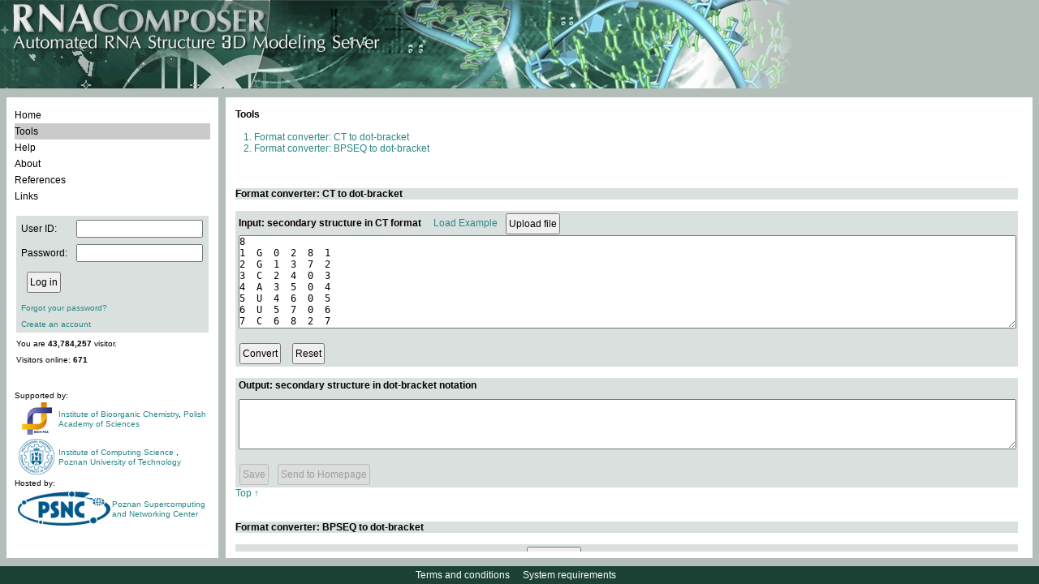

--- FILE ---
content_type: text/html;charset=ISO-8859-1
request_url: http://rnacomposer.ibch.poznan.pl/tools;jsessionid=3A37432ACAA856D3AFF9FB9D791D567C
body_size: 21254
content:


<!DOCTYPE html PUBLIC "-//W3C//DTD XHTML 1.0 Strict//EN" "http://www.w3.org/TR/xhtml1/DTD/xhtml1-strict.dtd">
<html xmlns="http://www.w3.org/1999/xhtml">
  

<head>
    <title>RNAComposer</title>
    <link rel="icon" href="/resources;jsessionid=3698AB0DA630C62BB5DFDE4C4DC0153D/images/favicon.ico" />
    <link rel="shortcut icon" href="/resources;jsessionid=3698AB0DA630C62BB5DFDE4C4DC0153D/images/favicon.ico" />
    <link href="/resources;jsessionid=3698AB0DA630C62BB5DFDE4C4DC0153D/css/style.css?2016_04_07" rel="stylesheet" type="text/css" />
    <script type="text/javascript" src="/resources;jsessionid=3698AB0DA630C62BB5DFDE4C4DC0153D/js/jquery-1.9.1.min.js"></script>
    <script type="text/javascript" src="/resources;jsessionid=3698AB0DA630C62BB5DFDE4C4DC0153D/js/jquery.form.js"></script>
    <script type="text/javascript" src="/resources;jsessionid=3698AB0DA630C62BB5DFDE4C4DC0153D/js/media/js/jquery.dataTables.js"></script>
    <link href="/resources;jsessionid=3698AB0DA630C62BB5DFDE4C4DC0153D/js/media/css/demo_table.css" rel="stylesheet" type="text/css" />
    <style type="text/css">
        #example
        {
            width: 100%;
        }
        #container
        {
            width: 600px;
        }
        .error_msg
        {
            color: #c00000;
            background: url("/resources;jsessionid=3698AB0DA630C62BB5DFDE4C4DC0153D/images/cross.png") 0 0 no-repeat;
            padding-left: 20px;
            display: block;
        }
        .info_msg
        {
            color: Black;
            background: url("/resources;jsessionid=3698AB0DA630C62BB5DFDE4C4DC0153D/images/info.png") 0 0 no-repeat;
            padding-left: 20px;
            display: block;
        }
        
        .info_msg_no_image
        {
            color: #b0d024;
        }
        .ok_msg
        {
            color: #00b050;
            background: url("/resources;jsessionid=3698AB0DA630C62BB5DFDE4C4DC0153D/images/tick.png") 0 0 no-repeat;
            padding-left: 20px;
        }
        .validation_ok_img
        {
            background: url("/resources;jsessionid=3698AB0DA630C62BB5DFDE4C4DC0153D/images/tick.png") 0 0 no-repeat;
            width: 21px;
        }
        .validation_error_img
        {
            background: url("/resources;jsessionid=3698AB0DA630C62BB5DFDE4C4DC0153D/images/cross.png") 0 0 no-repeat;
            width: 21px;
        }
    </style>
<script>
  (function(i,s,o,g,r,a,m){i['GoogleAnalyticsObject']=r;i[r]=i[r]||function(){
  (i[r].q=i[r].q||[]).push(arguments)},i[r].l=1*new Date();a=s.createElement(o),
  m=s.getElementsByTagName(o)[0];a.async=1;a.src=g;m.parentNode.insertBefore(a,m)
  })(window,document,'script','//www.google-analytics.com/analytics.js','ga');

  ga('create', 'UA-66665063-3', 'auto');
  ga('send', 'pageview');
</script>
</head>

<body>
    <table id="main_table">
        <col width="270px" />
        <col width="100%" />
        <tbody style="width: 100%;">
            <tr style="vertical-align: top; height: 109px;">
                <td colspan="2" style="vertical-align: top; height: 109px;">
                    <img src="/resources;jsessionid=3698AB0DA630C62BB5DFDE4C4DC0153D/images/rna_pasek.jpg" alt="" />
                </td>
			</tr>
            <tr style="width: 100%;">
                <td style="vertical-align: top;">
					


<script type="text/javascript" src="/resources;jsessionid=3698AB0DA630C62BB5DFDE4C4DC0153D/js/commas.js"></script>
<script type="text/javascript">
	$(document).ready(function () {
		$("#comma").replaceWith(numberWithCommas(43784257));
	});
</script>
<div class="container_div"
	style="min-width: 260px; max-width: 260px; width: 260px;">	
<table style="text-align: left; width: 100%;">
		<tr>
			<td class="valign_top">
				<div class="rounded_div_t rounded_div_left">
					<table id="menu" class="content_table">
						<tr>
							<td class="padding_10"
								style="vertical-align: top; height: 110px;">
								<div id="menucontainer">
									<ul class="ulmenu">
										<li id="home"><a href="/;jsessionid=3698AB0DA630C62BB5DFDE4C4DC0153D">Home</a></li>
										<li id="tools"><a href="/tools;jsessionid=3698AB0DA630C62BB5DFDE4C4DC0153D">Tools</a></li>
										<li id="help"><a href="/help;jsessionid=3698AB0DA630C62BB5DFDE4C4DC0153D">Help</a></li>
										<li id="about"><a href="/about;jsessionid=3698AB0DA630C62BB5DFDE4C4DC0153D">About</a></li>
										<li id="references"><a
											href="/references;jsessionid=3698AB0DA630C62BB5DFDE4C4DC0153D">References</a></li>
										<li id="links"><a href="/links;jsessionid=3698AB0DA630C62BB5DFDE4C4DC0153D">Links</a></li>
									</ul>
								</div>
							</td>
						</tr>
						<tr>
							<td style="vertical-align: top; padding: 2px 10px 2px 10px;">
								






	<form name='f' action="/j_spring_security_check;jsessionid=3698AB0DA630C62BB5DFDE4C4DC0153D"
		method='POST'>
		<table class="light_grey_table" style="height: 136px;">
			<tr>
				<td>User ID:</td>
				<td><input type='text' name='j_username' value=''></td>
			</tr>
			<tr>
				<td>Password:</td>
				<td><input type='password' name='j_password' /></td>
			</tr>
			<tr>
				<td colspan="2">
					<table>
						<tr>
							<td><input type="submit" class="button" value="Log in" /></td>
							<td>
							
							
							
							
							
							<!--  % if (ViewData.ModelState.ContainsKey("userName") &&
								ViewData.ModelState["userName"].Errors.Count > 0) { % %=
								Html.ValidationMessage("userName", new { @class = "font_10 error
								ul_login_valid" })%><br /> %} if
								(ViewData.ModelState.ContainsKey("password") &&
								ViewData.ModelState["password"].Errors.Count > 0) { % %=
								Html.ValidationMessage("password", new { @class = "font_10 error
								ul_login_valid" })%> %}%
								-->
							</td>
						</tr>
					</table>
					<!--  
					% if (Request.Params.Get("ReturnUrl") != null) {% <input
					type="hidden" name="returnUrl" value="%= Request.Params.Get(" ReturnUrl") %" />
					%} else {% <input type="hidden" name="returnUrl"
					value="%= Request.Url.LocalPath %" /> %} %
					-->
				</td>
			</tr>
			<tr>
				<td colspan="2"><a href="/Account/ForgotPassword;jsessionid=3698AB0DA630C62BB5DFDE4C4DC0153D"
					class="action small_a">Forgot your password?</a></td>
			</tr>
			<tr>
				<td colspan="2"><a href="/Account/Register;jsessionid=3698AB0DA630C62BB5DFDE4C4DC0153D"
					class="action small_a">Create an account</a></td>
			</tr>
		</table>
	</form>














































							</td>
						</tr>
						<tr>
                                                <td style="vertical-align: top;">
                                                    <div class="font_10 menu_little_span">
                                                    
                                                        You are <b><div id="comma"></div></b> visitor.<br>
                                                             
                                                        Visitors online: <b> 671</b>
                                                        
                                                        </div>
                                                </td>
                                            </tr>
						<tr>
							<td class="valign_top" style="padding: 2px 10px 10px 8px;">
								<div id="supported_by">
									<br /> <br /> Supported by:
									<table>
										<tr>
											<td style="width: 50px; text-align: center; vertical-align: middle;">
												<a href="https://www.ibch.poznan.pl/en/home/" target="_blank"> <img src="/resources;jsessionid=3698AB0DA630C62BB5DFDE4C4DC0153D/images/LogoIChB.png" alt="logoIChB"/></a>
											</td>
											<td style="vertical-align: middle;"><a href="https://www.ibch.poznan.pl/en/home/" target="_blank">Institute of Bioorganic Chemistry</a>, <a href="https://institution.pan.pl/" target="_blank">Polish Academy of Sciences</a></td>
										</tr>
										<tr>
											<td style="text-align: center; vertical-align: middle;">
												<a href="http://www.put.poznan.pl/" target="_blank"> <img src="/resources;jsessionid=3698AB0DA630C62BB5DFDE4C4DC0153D/images/logo_PP.png" alt="logoPP"/></a>
											</td>
											<td style="vertical-align: middle;"><a href="http://www2.cs.put.poznan.pl/en/
												" target="_blank">Institute of Computing Science </a>, <a href="http://www.put.poznan.pl/" target="_blank">Poznan University of Technology</a></td>
										</tr>
									</table>
									Hosted by:
									<table CELLPADDING=0>
										<tr>
											<td colspan="2" style="vertical-align: middle; padding 0px;">
												<table style="padding:0px; margin:0px;">
													<td style="text-align: center; vertical-align: middle;">
														<a href="http://www.man.poznan.pl/online/en/" target="_blank">
														<img src="/resources;jsessionid=3698AB0DA630C62BB5DFDE4C4DC0153D/images/logo_PCSS.jpg" alt="logoPP" /></a>
													</td>
													<td style="vertical-align: middle;">
														<a href="http://www.man.poznan.pl/online/en/" target="_blank">Poznan Supercomputing and Networking Center</a>
													</td>
												</table>
											</td>
										</tr>
									</table>
								</div>
							</td>
						</tr>
					</table>
				</div>
			</td>
		</tr>
	</table>
</div>

				</td>
                <td class="valign_top wide">
                    <div class="container_div">
                        <table class="content_table">
                            <tr>
                                <td>
                                    <div class="rounded_div_t wide">
                                        <table class="content_table">
                                            <tr>
                                                <td id="wrapper_td" class="padding_10">
                                                    <div id="main_div">
                                                        <script type="text/javascript" src="/resources;jsessionid=3698AB0DA630C62BB5DFDE4C4DC0153D/js/scripts.js?2016_04_07"></script>
                                                        



<script type="text/javascript" src="/resources;jsessionid=3698AB0DA630C62BB5DFDE4C4DC0153D/js/scripts.js"></script>
<script type="text/javascript" src="/resources;jsessionid=3698AB0DA630C62BB5DFDE4C4DC0153D/js/ajaxupload.js"></script>
<script type="text/javascript">
	$(document)
			.ready(
					function() {
						$("#tools").addClass("grey_td");
						loadExample(1);
						loadExample(2);

						new AjaxUpload(
								'upload_button',
								{
									action : '/home/uploadFile',
									onSubmit : function() {
										$('#fileLoadingDiv')
												.html(
														'<img src="/resources;jsessionid=3698AB0DA630C62BB5DFDE4C4DC0153D/images/loading.gif" width="15px;" height="15px;"/>');
									},
									onComplete : function(file, response) {
										ClearForm();
										$("#input").val(response);
										$('#fileLoadingDiv').html('');
									}
								});

						new AjaxUpload(
								'upload_button_bpseq',
								{
									action : '/home/uploadFile',
									onSubmit : function() {
										$('#file_loading_div_bpseq')
												.html(
														'<img src="/resources;jsessionid=3698AB0DA630C62BB5DFDE4C4DC0153D/images/loading.gif" width="15px;" height="15px;"/>');
									},
									onComplete : function(file, response) {
										ClearFormBPSEQ();
										$("#input_bpseq").val(response);
										$('#file_loading_div_bpseq').html('');
									}
								});
					});

	function ClearForm() {
		$("#input").val('');
		$("#bracket").val('');
		$(".errorDiv").html('');
		$(".errorDiv").hide();
		$('#sendToHomepageButton').attr("disabled", true);
		$('#saveButton').attr("disabled", true);
	}

	function ClearFormBPSEQ() {
		$("#input_bpseq").val('');
		$("#bracket_bpseq").val('');
		$(".errorDivBPSEQ").html('');
		$(".errorDivBPSEQ").hide();
		$('#sendToHomepageButton_bpseq').attr("disabled", true);
		$('#saveButton_bpseq').attr("disabled", true);
	}

	function Convert() {
		if ($.trim($("#input").val()) == "") {
			return;
		}

		$('#loadingDiv')
				.html(
						'<img src="/resources;jsessionid=3698AB0DA630C62BB5DFDE4C4DC0153D/images/loading.gif" width="15px;" height="15px;"/>');
		$.post('/Home/Convert/;jsessionid=3698AB0DA630C62BB5DFDE4C4DC0153D', {
			ct : $("#input").val()
		}, function(data) {
			$("#bracket").val(data);
			$('#loadingDiv').html('');
			if (data.match("ERROR") != null || data.replace(/\s/g, "") == "") {
				$('#sendToHomepageButton').attr("disabled", true);
				$('#saveButton').attr("disabled", true);
			} else {
				$('#sendToHomepageButton').removeAttr("disabled");
				$('#saveButton').removeAttr("disabled");
			}
		});
	}

	function ConvertBPSEQ() {
		if ($.trim($("#input_bpseq").val()) == "") {
			return;
		}
		$('#loading_div_bpseq')
				.html(
						'<img src="/resources;jsessionid=3698AB0DA630C62BB5DFDE4C4DC0153D/images/loading.gif" width="15px;" height="15px;"/>');
		$.post('/Home/ConvertBPSEQ/;jsessionid=3698AB0DA630C62BB5DFDE4C4DC0153D', {
			bpseq : $("#input_bpseq").val()
		}, function(data) {
			$("#bracket_bpseq").val(data);
			$('#loading_div_bpseq').html('');
			if (data.match("ERROR") != null || data.replace(/\s/g, "") == "") {
				$('#sendToHomepageButton_bpseq').attr("disabled", true);
				$('#saveButton_bpseq').attr("disabled", true);
			} else {
				$('#sendToHomepageButton_bpseq').removeAttr("disabled");
				$('#saveButton_bpseq').removeAttr("disabled");
			}
		});
	}

	function loadExample(num) {
		switch (num) {
		case 1:
			ClearForm();
			$("#input")
					.val(
							'8\n1  G  0  2  8  1\n2  G  1  3  7  2\n3  C  2  4  0  3\n4  A  3  5  0  4\n5  U  4  6  0  5\n6  U  5  7  0  6\n7  C  6  8  2  7\n8  C  7  0  1  8');
			break;
		case 2:
			ClearFormBPSEQ();
			$("#input_bpseq")
					.val(
							'1 G 46\n\
2 C 45\n\
3 U 44\n\
4 C 43\n\
5 C 42\n\
6 U 0\n\
7 A 0\n\
8 G 0\n\
9 A 0\n\
10 A 0\n\
11 A 0\n\
12 G 0\n\
13 G 39\n\
14 C 38\n\
15 G 37\n\
16 C 36\n\
17 G 0\n\
18 G 0\n\
19 G 34\n\
20 C 33\n\
21 C 32\n\
22 G 0\n\
23 A 0\n\
24 G 0\n\
25 G 0\n\
26 U 0\n\
27 A 0\n\
28 C 0\n\
29 C 0\n\
30 A 0\n\
31 A 0\n\
32 G 21\n\
33 G 20\n\
34 C 19\n\
35 A 0\n\
36 G 16\n\
37 C 15\n\
38 G 14\n\
39 U 13\n\
40 G 0\n\
41 U 0\n\
42 G 5\n\
43 G 4\n\
44 A 3\n\
45 G 2\n\
46 C 1');
			break;

		default:
			break;
		}
	}

	function Save() {
		$("#userInput").val($("#bracket").val());
		$("#saveFileForm").submit();
	}

	function SaveBPSEQ() {
		$("#userInput_bpseq").val($("#bracket_bpseq").val());
		$("#saveFileForm_bpseq").submit();
	}

	function SendToHomepage() {
		var text = ">converted_data\n" + $("#bracket").val();
		if ($("#fileName").val() != "") {
			text = "#" + $("#fileName").val() + "\n" + text;
		}
		$("#inputToHomepage").val(text);
		$("#sendToHomepageForm").submit();
	}

	function SendToHomepageBPSEQ() {
		var text = ">converted_data\n" + $("#bracket_bpseq").val();
		if ($("#fileName_bpseq").val() != "") {
			text = "#" + $("#fileName_bpseq").val() + "\n" + text;
		}
		$("#inputToHomepage_bpseq").val(text);
		$("#sendToHomepageForm_bpseq").submit();
	}
</script>
<div class="bold_text">
	<a name="toolsMenu" class="blackAction">Tools</a>
</div>
<br>
<div class="helpGreenDiv">
	<ol>
		<li><a class="action" href="#1">Format converter: CT to
				dot-bracket</a></li>
		<li><a class="action" href="#2">Format converter: BPSEQ to
				dot-bracket</a></li>
	</ol>
</div>
<br>
<br>
<br>
<div class="bold_text light_grey_table">
	<a name="1" class="blackAction">Format converter: CT to dot-bracket</a>
</div>
<br>
<!-- 
Convert input data from CT to dot-bracket format using
<a href="http://www.tbi.univie.ac.at/RNA/utils.html" target="_blank">Ct2B
	utility from Vienna package</a>
.
<br>
<br>
 -->
<table class="contact_table2 light_grey_table">
	<tbody>
		<tr>
			<td><b>Input: secondary structure in CT format</b>
				&nbsp;&nbsp;&nbsp; <a class="action" onclick="loadExample(1);">Load
					Example</a>&nbsp;&nbsp;&nbsp;<input class="button " id="upload_button"
				value="Upload file" type="button">
			<div id="fileLoadingDiv" style="padding-left: 6px; display: inline;">
				</div> <br>
				<div id="fileUploadDiv" style="width: 100%;">
					<textarea class="compose_textarea_wide" cols="20" id="input"
						name="input" rows="7" wrap="off"></textarea>
					<input id="fileName" name="fileName" value="" type="hidden">

				</div> <br> <input class="button" name="send" onclick="Convert();"
				value="Convert" id="convertButton" type="submit">
				&nbsp;&nbsp;&nbsp;<input class="button" name="send"
				onclick="ClearForm();" value="Reset" id="resetButton" type="submit">
			<div id="loadingDiv" style="padding-left: 6px; display: inline;"></div>
			</td>
		</tr>
	</tbody>
</table>
<br>
<table class="contact_table2 light_grey_table">
	<tbody>
		<tr>
			<td><b>Output: secondary structure in dot-bracket notation</b><br>
				<textarea class="wide" cols="20" id="bracket" name="bracket"
					rows="3" style="margin-top: 10px; font-family: Lucida Console;"
					wrap="off"></textarea><br> <br> <input id="saveButton"
				class="button" value="Save" onclick="Save()" type="button">&nbsp;&nbsp;&nbsp;<input
				class="button" id="sendToHomepageButton" value="Send to Homepage"
				onclick="SendToHomepage()" type="button">
				<form action="/Account/SaveInput" id="saveFileForm" method="post">
					<input name="userInput" id="userInput" value="" type="hidden">
					<input name="filename" id="filename" value="output.txt" type="hidden">
				</form>
				<form action="/Home/SendToHomepage" id="sendToHomepageForm"
					method="post">
					<input name="input" id="inputToHomepage" value="" type="hidden">
				</form></td>
		</tr>
	</tbody>
</table>
<a href="#toolsMenu">Top &uarr;</a>
<br>
<br>
<br>
<div class="bold_text light_grey_table">
	<a name="2" class="blackAction">Format converter: BPSEQ to
		dot-bracket</a>
</div>
<br>
<!-- 
Convert input data from BPSEQ to dot-bracket format using
<a href="http://paradise-ibmc.u-strasbg.fr/webservices/" target="_blank">RNA
	Web Services</a>
.
<br>
<br>
 -->
<table class="contact_table2 light_grey_table">
	<tbody>
		<tr>
			<td><b>Input: secondary structure in BPSEQ format</b>
				&nbsp;&nbsp;&nbsp; <a class="action" onclick="loadExample(2);">Load
					Example</a>&nbsp;&nbsp;&nbsp;<input class="button "
				id="upload_button_bpseq" value="Upload file" type="button">
			<div id="file_loading_div_bpseq"
					style="padding-left: 6px; display: inline;"></div> <br>
				<div id="file_upload_div_bpseq" style="width: 100%;">
					<textarea class="compose_textarea_wide" cols="20" id="input_bpseq"
						name="input_bpseq" rows="7" wrap="off"></textarea>
					<input id="fileName_bpseq" name="fileName_bpseq" value=""
						type="hidden">

				</div> <br> <input class="button" name="send"
				onclick="ConvertBPSEQ();" value="Convert" type="submit">
				&nbsp;&nbsp;&nbsp;<input class="button" name="send"
				onclick="ClearFormBPSEQ();" value="Reset" type="submit">
			<div id="loading_div_bpseq"
					style="padding-left: 6px; display: inline;"></div></td>
		</tr>
	</tbody>
</table>
<br>
<table class="contact_table2 light_grey_table">
	<tbody>
		<tr>
			<td><b>Output: secondary structure in dot-bracket notation</b><br>
				<textarea class="wide" cols="20" id="bracket_bpseq"
					name="bracket_bpseq" rows="3"
					style="margin-top: 10px; font-family: Lucida Console;" wrap="off"></textarea><br>
				<br> <input id="saveButton_bpseq" class="button" value="Save"
				onclick="SaveBPSEQ();" type="button">&nbsp;&nbsp;&nbsp;<input
				class="button" id="sendToHomepageButton_bpseq"
				value="Send to Homepage" onclick="SendToHomepageBPSEQ()"
				type="button">
				<form action="/Account/SaveInput" id="saveFileForm_bpseq"
					method="post">
					<input name="userInput" id="userInput_bpseq" value="" type="hidden">
					<input name="filename" id="filename" value="output.txt" type="hidden">
				</form>
				<form action="/Home/SendToHomepage" id="sendToHomepageForm_bpseq"
					method="post">
					<input name="input" id="inputToHomepage_bpseq" value=""
						type="hidden">
				</form></td>
		</tr>
	</tbody>
</table>
<a href="#toolsMenu">Top &uarr;</a>


                                                    </div>
                                                </td>
                                            </tr>
                                        </table>
                                    </div>
                                </td>
                            </tr>
                        </table>
                    </div>
                </td>
            </tr>
            <tr>
                <td colspan="2" style="vertical-align: bottom;">
					

<div id="bottom_strip">
    <div style="padding-top: 4px;">
		<a href="/termsAndConditions;jsessionid=3698AB0DA630C62BB5DFDE4C4DC0153D" class="white_action">Terms and conditions</a>&nbsp;&nbsp;&nbsp;
		<a href="/systemRequirements;jsessionid=3698AB0DA630C62BB5DFDE4C4DC0153D" class="white_action">System requirements</a>&nbsp;&nbsp;&nbsp;
	</div>
</div>

				</td>
            </tr>
        </tbody>
    </table>
</body>
</html>


--- FILE ---
content_type: application/javascript
request_url: http://rnacomposer.ibch.poznan.pl/resources;jsessionid=3698AB0DA630C62BB5DFDE4C4DC0153D/js/scripts.js
body_size: 1384
content:
var current;

adjustSize();

$(".menu_table td").mouseover(function () {
    if (this != current && !($(this).hasClass("grey_td"))) {
        $(this).removeClass("white_td").addClass("light_grey_td");
    }
}).mouseout(function () {
    if (this != current && !($(this).hasClass("grey_td"))) {
        $(this).removeClass("light_grey_td").addClass("white_td");
    }
}).click(
					function () {
					    $(".menu_table td").removeClass("grey_td").removeClass(
								"light_grey_td");
					    $(this).addClass("grey_td");
					    current = this;
					});


$(window).resize(function () {
    adjustSize();
});


function adjustSize() {
    if (($("body").height() - 146) > 520) {
        $(".container_div").height($("body").height() - 146);
    }
    $(".rounded_div_t").height($(".container_div").height() - 6);
    $(".content_table").height($(".container_div").height() - 10);
    $(".wrapper_td").height($(".content_table").height() - 10);
    $("#main_div").height($("#wrapper_td").height());
    $("#main_div").width($("#wrapper_td").width() - 10);
    $("#menu").height($(".content_table").height());
}


$(function() {
	$('body').change(function() {
		$('.form-toggle').each(function() {
			if ($(this).is(':visible'))
				$(this).removeAttr('disabled');
			else
				$(this).attr('disabled', 'disabled');
		});
	});
});



--- FILE ---
content_type: application/javascript
request_url: http://rnacomposer.ibch.poznan.pl/resources;jsessionid=3698AB0DA630C62BB5DFDE4C4DC0153D/js/ajaxupload.js
body_size: 25275
content:
/**
 * AJAX Upload ( http://valums.com/ajax-upload/ ) 
 * Copyright (c) Andris Valums
 * Licensed under the MIT license ( http://valums.com/mit-license/ )
 * Thanks to Gary Haran, David Mark, Corey Burns and others for contributions 
 */
(function () {
    /* global window */
    /* jslint browser: true, devel: true, undef: true, nomen: true, bitwise: true, regexp: true, newcap: true, immed: true */
    
    /**
     * Wrapper for FireBug's console.log
     */
    function log(){
        if (typeof(console) != 'undefined' && typeof(console.log) == 'function'){            
            Array.prototype.unshift.call(arguments, '[Ajax Upload]');
            console.log( Array.prototype.join.call(arguments, ' '));
        }
    } 

    /**
     * Attaches event to a dom element.
     * @param {Element} el
     * @param type event name
     * @param fn callback This refers to the passed element
     */
    function addEvent(el, type, fn){
        if (el.addEventListener) {
            el.addEventListener(type, fn, false);
        } else if (el.attachEvent) {
            el.attachEvent('on' + type, function(){
                fn.call(el);
	        });
	    } else {
            throw new Error('not supported or DOM not loaded');
        }
    }   
    
    /**
     * Attaches resize event to a window, limiting
     * number of event fired. Fires only when encounteres
     * delay of 100 after series of events.
     * 
     * Some browsers fire event multiple times when resizing
     * http://www.quirksmode.org/dom/events/resize.html
     * 
     * @param fn callback This refers to the passed element
     */
    function addResizeEvent(fn){
        var timeout;
               
	    addEvent(window, 'resize', function(){
            if (timeout){
                clearTimeout(timeout);
            }
            timeout = setTimeout(fn, 100);                        
        });
    }    
    
    // Needs more testing, will be rewriten for next version        
    // getOffset function copied from jQuery lib (http://jquery.com/)
    if (document.documentElement.getBoundingClientRect){
        // Get Offset using getBoundingClientRect
        // http://ejohn.org/blog/getboundingclientrect-is-awesome/
        var getOffset = function(el){
            var box = el.getBoundingClientRect();
            var doc = el.ownerDocument;
            var body = doc.body;
            var docElem = doc.documentElement; // for ie 
            var clientTop = docElem.clientTop || body.clientTop || 0;
            var clientLeft = docElem.clientLeft || body.clientLeft || 0;
             
            // In Internet Explorer 7 getBoundingClientRect property is treated as physical,
            // while others are logical. Make all logical, like in IE8.	
            var zoom = 1;            
            if (body.getBoundingClientRect) {
                var bound = body.getBoundingClientRect();
                zoom = (bound.right - bound.left) / body.clientWidth;
            }
            
            if (zoom > 1) {
                clientTop = 0;
                clientLeft = 0;
            }
            
            var top = box.top / zoom + (window.pageYOffset || docElem && docElem.scrollTop / zoom || body.scrollTop / zoom) - clientTop, left = box.left / zoom + (window.pageXOffset || docElem && docElem.scrollLeft / zoom || body.scrollLeft / zoom) - clientLeft;
            
            return {
                top: top,
                left: left
            };
        };        
    } else {
        // Get offset adding all offsets 
        var getOffset = function(el){
            var top = 0, left = 0;
            do {
                top += el.offsetTop || 0;
                left += el.offsetLeft || 0;
                el = el.offsetParent;
            } while (el);
            
            return {
                left: left,
                top: top
            };
        };
    }
    
    /**
     * Returns left, top, right and bottom properties describing the border-box,
     * in pixels, with the top-left relative to the body
     * @param {Element} el
     * @return {Object} Contains left, top, right,bottom
     */
    function getBox(el){
        var left, right, top, bottom;
        var offset = getOffset(el);
        left = offset.left;
        top = offset.top;
        
        right = left + el.offsetWidth;
        bottom = top + el.offsetHeight;
        
        return {
            left: left,
            right: right,
            top: top,
            bottom: bottom
        };
    }
    
    /**
     * Helper that takes object literal
     * and add all properties to element.style
     * @param {Element} el
     * @param {Object} styles
     */
    function addStyles(el, styles){
        for (var name in styles) {
            if (styles.hasOwnProperty(name)) {
                el.style[name] = styles[name];
            }
        }
    }
        
    /**
     * Function places an absolutely positioned
     * element on top of the specified element
     * copying position and dimentions.
     * @param {Element} from
     * @param {Element} to
     */    
    function copyLayout(from, to){
	    var box = getBox(from);
        
        addStyles(to, {
	        position: 'absolute',                    
	        left : box.left + 'px',
	        top : box.top + 'px',
	        width : from.offsetWidth + 'px',
	        height : from.offsetHeight + 'px'
	    });        
    }

    /**
    * Creates and returns element from html chunk
    * Uses innerHTML to create an element
    */
    var toElement = (function(){
        var div = document.createElement('div');
        return function(html){
            div.innerHTML = html;
            var el = div.firstChild;
            return div.removeChild(el);
        };
    })();
            
    /**
     * Function generates unique id
     * @return unique id 
     */
    var getUID = (function(){
        var id = 0;
        return function(){
            return 'ValumsAjaxUpload' + id++;
        };
    })();        
 
    /**
     * Get file name from path
     * @param {String} file path to file
     * @return filename
     */  
    function fileFromPath(file){
        return file.replace(/.*(\/|\\)/, "");
    }
    
    /**
     * Get file extension lowercase
     * @param {String} file name
     * @return file extenstion
     */    
    function getExt(file){
        return (-1 !== file.indexOf('.')) ? file.replace(/.*[.]/, '') : '';
    }

    function hasClass(el, name){        
        var re = new RegExp('\\b' + name + '\\b');        
        return re.test(el.className);
    }    
    function addClass(el, name){
        if ( ! hasClass(el, name)){   
            el.className += ' ' + name;
        }
    }    
    function removeClass(el, name){
        var re = new RegExp('\\b' + name + '\\b');                
        el.className = el.className.replace(re, '');        
    }
    
    function removeNode(el){
        el.parentNode.removeChild(el);
    }

    /**
     * Easy styling and uploading
     * @constructor
     * @param button An element you want convert to 
     * upload button. Tested dimentions up to 500x500px
     * @param {Object} options See defaults below.
     */
    window.AjaxUpload = function(button, options){
        this._settings = {
            // Location of the server-side upload script
            action: 'upload.php',
            // File upload name
            name: 'userfile',
            // Additional data to send
            data: {},
            // Submit file as soon as it's selected
            autoSubmit: true,
            // The type of data that you're expecting back from the server.
            // html and xml are detected automatically.
            // Only useful when you are using json data as a response.
            // Set to "json" in that case. 
            responseType: false,
            // Class applied to button when mouse is hovered
            hoverClass: 'hover',
            // Class applied to button when AU is disabled
            disabledClass: 'disabled',            
            // When user selects a file, useful with autoSubmit disabled
            // You can return false to cancel upload			
            onChange: function(file, extension){
            },
            // Callback to fire before file is uploaded
            // You can return false to cancel upload
            onSubmit: function(file, extension){
            },
            // Fired when file upload is completed
            // WARNING! DO NOT USE "FALSE" STRING AS A RESPONSE!
            onComplete: function(file, response){
            }
        };
                        
        // Merge the users options with our defaults
        for (var i in options) {
            if (options.hasOwnProperty(i)){
                this._settings[i] = options[i];
            }
        }
                
        // button isn't necessary a dom element
        if (button.jquery){
            // jQuery object was passed
            button = button[0];
        } else if (typeof button == "string") {
            if (/^#.*/.test(button)){
                // If jQuery user passes #elementId don't break it					
                button = button.slice(1);                
            }
            
            button = document.getElementById(button);
        }
        
        if ( ! button || button.nodeType !== 1){
            throw new Error("Please make sure that you're passing a valid element"); 
        }
                
        if ( button.nodeName.toUpperCase() == 'A'){
            // disable link                       
            addEvent(button, 'click', function(e){
                if (e && e.preventDefault){
                    e.preventDefault();
                } else if (window.event){
                    window.event.returnValue = false;
                }
            });
        }
                    
        // DOM element
        this._button = button;        
        // DOM element                 
        this._input = null;
        // If disabled clicking on button won't do anything
        this._disabled = false;
        
        // if the button was disabled before refresh if will remain
        // disabled in FireFox, let's fix it
        this.enable();        
        
        this._rerouteClicks();
    };
    
    // assigning methods to our class
    AjaxUpload.prototype = {
        setData: function(data){
            this._settings.data = data;
        },
        disable: function(){            
            addClass(this._button, this._settings.disabledClass);
            this._disabled = true;
            
            var nodeName = this._button.nodeName.toUpperCase();            
            if (nodeName == 'INPUT' || nodeName == 'BUTTON'){
                this._button.setAttribute('disabled', 'disabled');
            }            
            
            // hide input
            if (this._input){
                // We use visibility instead of display to fix problem with Safari 4
                // The problem is that the value of input doesn't change if it 
                // has display none when user selects a file           
                //this._input.parentNode.style.visibility = 'hidden';
            }
        },
        enable: function(){
            removeClass(this._button, this._settings.disabledClass);
            this._button.removeAttribute('disabled');
            this._disabled = false;
            
        },
        /**
         * Creates invisible file input 
         * that will hover above the button
         * <div><input type='file' /></div>
         */
        _createInput: function(){ 
            var self = this;
                        
            var input = document.createElement("input");
            input.setAttribute('type', 'file');
            input.setAttribute('name', this._settings.name);
            
            addStyles(input, {
                'position' : 'absolute',
                // in Opera only 'browse' button
                // is clickable and it is located at
                // the right side of the input
                'right' : 0,
                'margin' : 0,
                'padding' : 0,
                'fontSize' : '480px',                
                'cursor' : 'pointer'
            });            

            var div = document.createElement("div");                        
            addStyles(div, {
                'display' : 'block',
                'position' : 'absolute',
                'overflow' : 'hidden',
                'margin' : 0,
                'padding' : 0,                
                'opacity' : 0,
                // Make sure browse button is in the right side
                // in Internet Explorer
                'direction' : 'ltr',
                //Max zIndex supported by Opera 9.0-9.2
                'zIndex': 2147483583
            });
            
            // Make sure that element opacity exists.
            // Otherwise use IE filter            
            if ( div.style.opacity !== "0") {
                if (typeof(div.filters) == 'undefined'){
                    throw new Error('Opacity not supported by the browser');
                }
                div.style.filter = "alpha(opacity=0)";
            }            
            
            addEvent(input, 'change', function(){
                 
                if ( ! input || input.value === ''){                
                    return;                
                }
                            
                // Get filename from input, required                
                // as some browsers have path instead of it          
                var file = fileFromPath(input.value);
                                
                if (false === self._settings.onChange.call(self, file, getExt(file))){
                    self._clearInput();                
                    return;
                }
                
                // Submit form when value is changed
                if (self._settings.autoSubmit) {
                    self.submit();
                }
            });            

            addEvent(input, 'mouseover', function(){
                addClass(self._button, self._settings.hoverClass);
            });
            
            addEvent(input, 'mouseout', function(){
                removeClass(self._button, self._settings.hoverClass);
                
                // We use visibility instead of display to fix problem with Safari 4
                // The problem is that the value of input doesn't change if it 
                // has display none when user selects a file           
                //input.parentNode.style.visibility = 'hidden';

            });   
                        
	        div.appendChild(input);
            document.body.appendChild(div);
              
            this._input = input;
        },
        _clearInput : function(){
            if (!this._input){
                return;
            }            
                             
            // this._input.value = ''; Doesn't work in IE6                               
            removeNode(this._input.parentNode);
            this._input = null;                                                                   
            this._createInput();
            
            removeClass(this._button, this._settings.hoverClass);
        },
        /**
         * Function makes sure that when user clicks upload button,
         * the this._input is clicked instead
         */
        _rerouteClicks: function(){
            var self = this;
            
            // IE will later display 'access denied' error
            // if you use using self._input.click()
            // other browsers just ignore click()

            addEvent(self._button, 'mouseover', function(){
                if (self._disabled){
                    return;
                }
                                
                if ( ! self._input){
	                self._createInput();
                }
                
                var div = self._input.parentNode;                            
                copyLayout(self._button, div);
                div.style.visibility = 'visible';
                                
            });
            
            
            // commented because we now hide input on mouseleave
            /**
             * When the window is resized the elements 
             * can be misaligned if button position depends
             * on window size
             */
            //addResizeEvent(function(){
            //    if (self._input){
            //        copyLayout(self._button, self._input.parentNode);
            //    }
            //});            
                                         
        },
        /**
         * Creates iframe with unique name
         * @return {Element} iframe
         */
        _createIframe: function(){
            // We can't use getTime, because it sometimes return
            // same value in safari :(
            var id = getUID();            
             
            // We can't use following code as the name attribute
            // won't be properly registered in IE6, and new window
            // on form submit will open
            // var iframe = document.createElement('iframe');
            // iframe.setAttribute('name', id);                        
 
            var iframe = toElement('<iframe src="javascript:false;" name="' + id + '" />');
            // src="javascript:false; was added
            // because it possibly removes ie6 prompt 
            // "This page contains both secure and nonsecure items"
            // Anyway, it doesn't do any harm.            
            iframe.setAttribute('id', id);
            
            iframe.style.display = 'none';
            document.body.appendChild(iframe);
            
            return iframe;
        },
        /**
         * Creates form, that will be submitted to iframe
         * @param {Element} iframe Where to submit
         * @return {Element} form
         */
        _createForm: function(iframe){
            var settings = this._settings;
                        
            // We can't use the following code in IE6
            // var form = document.createElement('form');
            // form.setAttribute('method', 'post');
            // form.setAttribute('enctype', 'multipart/form-data');
            // Because in this case file won't be attached to request                    
            var form = toElement('<form method="post" enctype="multipart/form-data"></form>');
                        
            form.setAttribute('action', settings.action);
            form.setAttribute('target', iframe.name);                                   
            form.style.display = 'none';
            document.body.appendChild(form);
            
            // Create hidden input element for each data key
            for (var prop in settings.data) {
                if (settings.data.hasOwnProperty(prop)){
                    var el = document.createElement("input");
                    el.setAttribute('type', 'hidden');
                    el.setAttribute('name', prop);
                    el.setAttribute('value', settings.data[prop]);
                    form.appendChild(el);
                }
            }
            return form;
        },
        /**
         * Gets response from iframe and fires onComplete event when ready
         * @param iframe
         * @param file Filename to use in onComplete callback 
         */
        _getResponse : function(iframe, file){            
            // getting response
            var toDeleteFlag = false, self = this, settings = this._settings;   
               
            addEvent(iframe, 'load', function(){                
                
                if (// For Safari 
                    iframe.src == "javascript:'%3Chtml%3E%3C/html%3E';" ||
                    // For FF, IE
                    iframe.src == "javascript:'<html></html>';"){                                                                        
                        // First time around, do not delete.
                        // We reload to blank page, so that reloading main page
                        // does not re-submit the post.
                        
                        if (toDeleteFlag) {
                            // Fix busy state in FF3
                            setTimeout(function(){
                                removeNode(iframe);
                            }, 0);
                        }
                                                
                        return;
                }
                
                var doc = iframe.contentDocument ? iframe.contentDocument : window.frames[iframe.id].document;
                
                // fixing Opera 9.26,10.00
                if (doc.readyState && doc.readyState != 'complete') {
                   // Opera fires load event multiple times
                   // Even when the DOM is not ready yet
                   // this fix should not affect other browsers
                   return;
                }
                
                // fixing Opera 9.64
                if (doc.body && doc.body.innerHTML == "false") {
                    // In Opera 9.64 event was fired second time
                    // when body.innerHTML changed from false 
                    // to server response approx. after 1 sec
                    return;
                }
                
                var response;
                
                if (doc.XMLDocument) {
                    // response is a xml document Internet Explorer property
                    response = doc.XMLDocument;
                } else if (doc.body){
                    // response is html document or plain text
                    response = doc.body.innerHTML;
                    
                    if (settings.responseType && settings.responseType.toLowerCase() == 'json') {
                        // If the document was sent as 'application/javascript' or
                        // 'text/javascript', then the browser wraps the text in a <pre>
                        // tag and performs html encoding on the contents.  In this case,
                        // we need to pull the original text content from the text node's
                        // nodeValue property to retrieve the unmangled content.
                        // Note that IE6 only understands text/html
                        if (doc.body.firstChild && doc.body.firstChild.nodeName.toUpperCase() == 'PRE') {
                            response = doc.body.firstChild.firstChild.nodeValue;
                        }
                        
                        if (response) {
                            response = eval("(" + response + ")");
                        } else {
                            response = {};
                        }
                    }
                } else {
                    // response is a xml document
                    response = doc;
                }
                
                settings.onComplete.call(self, file, response);
                
                // Reload blank page, so that reloading main page
                // does not re-submit the post. Also, remember to
                // delete the frame
                toDeleteFlag = true;
                
                // Fix IE mixed content issue
                iframe.src = "javascript:'<html></html>';";
            });            
        },        
        /**
         * Upload file contained in this._input
         */
        submit: function(){                        
            var self = this, settings = this._settings;
            
            if ( ! this._input || this._input.value === ''){                
                return;                
            }
                                    
            var file = fileFromPath(this._input.value);
            
            // user returned false to cancel upload
            if (false === settings.onSubmit.call(this, file, getExt(file))){
                this._clearInput();                
                return;
            }
            
            // sending request    
            var iframe = this._createIframe();
            var form = this._createForm(iframe);
            
            // assuming following structure
            // div -> input type='file'
            removeNode(this._input.parentNode);            
            removeClass(self._button, self._settings.hoverClass);
                        
            form.appendChild(this._input);
                        
            form.submit();

            // request set, clean up                
            removeNode(form); form = null;                          
            removeNode(this._input); this._input = null;
            
            // Get response from iframe and fire onComplete event when ready
            this._getResponse(iframe, file);            

            // get ready for next request            
            this._createInput();
        }
    };
})(); 
